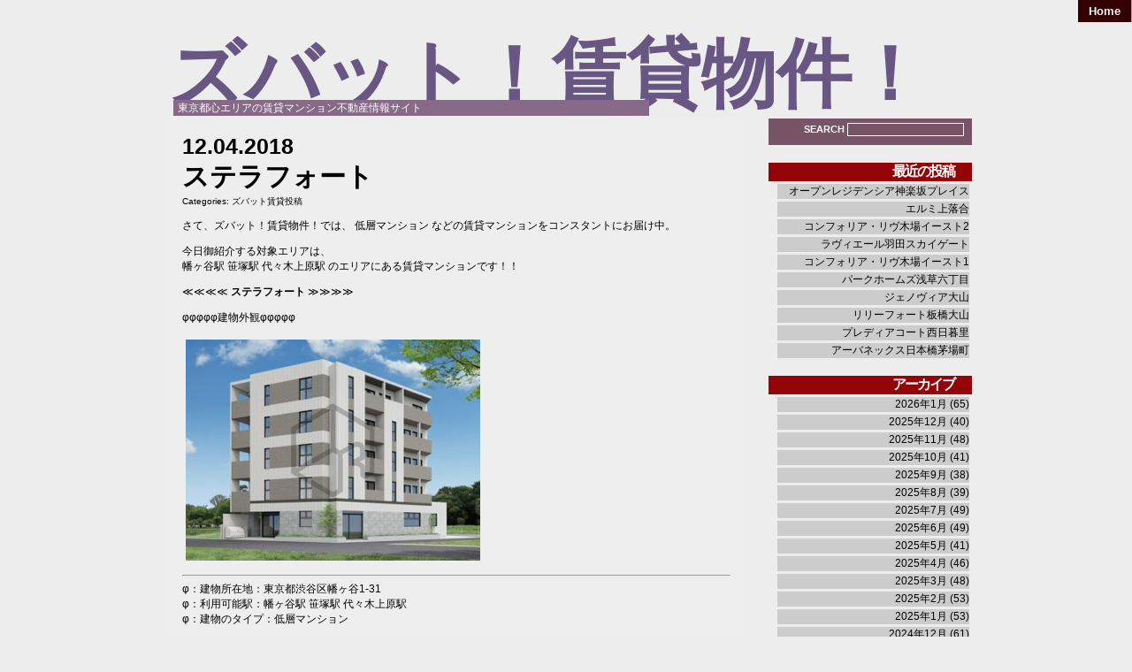

--- FILE ---
content_type: text/html; charset=UTF-8
request_url: https://zuba-tto.com/archives/11093
body_size: 7551
content:
<!DOCTYPE html PUBLIC "-//W3C//DTD XHTML 1.0 Transitional//EN" "http://www.w3.org/TR/xhtml1/DTD/xhtml1-transitional.dtd">
<html xmlns="http://www.w3.org/1999/xhtml">
<head profile="http://gmpg.org/xfn/11">
	<meta http-equiv="Content-Type" content="text/html; charset=UTF-8" />
	<link rel="shortcut icon" href="https://zuba-tto.com/wp-content/themes/threattocreativity/favicon.ico" /> 
			
			<link rel="stylesheet" href="https://zuba-tto.com/wp-content/themes/threattocreativity/style.css" type="text/css" media="screen" />
	<link rel="alternate" type="application/rss+xml" title="ズバット！賃貸物件！ RSS Feed" href="https://zuba-tto.com/feed" />
	<style>
	<!--
		.widgettitle {
			background: #940406; 
			}
		#recent-posts .widgettitle {
			background: #394285; 
			}
		#archives .widgettitle {
			background: #717768;
			}
		#linkcat-2 .widgettitle {
			background: #166706;
			}
		#recent-comments .widgettitle {
			background: #152374;
			}
		#sidebar .sidebar_header {
			background: #321301;
			}
		.searchform {
			background: #775566;
			
			}
		.commentlist li {
			border-bottom:1px solid #897361;
			}
		.blogtitle a {
			color: #685783 !important;
			}
		.blogtitle a:hover {
			color: #710811 !important;
			}
		#nav a, #nav a:visited {
			background: #330103 !important;
			}
		#nav a:hover {
			background: #122345 !important;
			}
		.blogdescription {
			background: #886987 !important;
			}
		ol.commentlist li.comment ul.children li.depth-2 { 
			border-left:5px solid #891806; 
			}
		ol.commentlist li.comment ul.children li.depth-3 { 
			border-left:5px solid #259897; 
			}
		ol.commentlist li.comment ul.children li.depth-4 { 
			border-left:5px solid #768545; 
			}
		ol.commentlist li.parent { 
			border-left:5px solid #465003; 
			}
	-->
	</style>	<link rel="pingback" href="https://zuba-tto.com/xmlrpc.php" />
	
		
		<!-- All in One SEO 4.1.1.2 -->
		<title>ステラフォート | ズバット！賃貸物件！</title>
		<meta name="description" content="さて、ズバット！賃貸物件！では、 低層マンション などの賃貸マンションをコンスタントにお届け中。 今日御紹介す […]"/>
		<link rel="canonical" href="https://zuba-tto.com/archives/11093" />
		<meta property="og:site_name" content="ズバット！賃貸物件！ | 東京都心エリアの賃貸マンション不動産情報サイト" />
		<meta property="og:type" content="article" />
		<meta property="og:title" content="ステラフォート | ズバット！賃貸物件！" />
		<meta property="og:description" content="さて、ズバット！賃貸物件！では、 低層マンション などの賃貸マンションをコンスタントにお届け中。 今日御紹介す […]" />
		<meta property="og:url" content="https://zuba-tto.com/archives/11093" />
		<meta property="article:published_time" content="2018-12-04T01:24:49Z" />
		<meta property="article:modified_time" content="2018-12-04T10:24:48Z" />
		<meta name="twitter:card" content="summary" />
		<meta name="twitter:domain" content="zuba-tto.com" />
		<meta name="twitter:title" content="ステラフォート | ズバット！賃貸物件！" />
		<meta name="twitter:description" content="さて、ズバット！賃貸物件！では、 低層マンション などの賃貸マンションをコンスタントにお届け中。 今日御紹介す […]" />
		<script type="application/ld+json" class="aioseo-schema">
			{"@context":"https:\/\/schema.org","@graph":[{"@type":"WebSite","@id":"https:\/\/zuba-tto.com\/#website","url":"https:\/\/zuba-tto.com\/","name":"\u30ba\u30d0\u30c3\u30c8\uff01\u8cc3\u8cb8\u7269\u4ef6\uff01","description":"\u6771\u4eac\u90fd\u5fc3\u30a8\u30ea\u30a2\u306e\u8cc3\u8cb8\u30de\u30f3\u30b7\u30e7\u30f3\u4e0d\u52d5\u7523\u60c5\u5831\u30b5\u30a4\u30c8","publisher":{"@id":"https:\/\/zuba-tto.com\/#organization"}},{"@type":"Organization","@id":"https:\/\/zuba-tto.com\/#organization","name":"\u30ba\u30d0\u30c3\u30c8\uff01\u8cc3\u8cb8\u7269\u4ef6\uff01","url":"https:\/\/zuba-tto.com\/"},{"@type":"BreadcrumbList","@id":"https:\/\/zuba-tto.com\/archives\/11093#breadcrumblist","itemListElement":[{"@type":"ListItem","@id":"https:\/\/zuba-tto.com\/#listItem","position":"1","item":{"@id":"https:\/\/zuba-tto.com\/#item","name":"\u30db\u30fc\u30e0","description":"\u8cc3\u8cb8\u7269\u4ef6\u3001\u30de\u30f3\u30b7\u30e7\u30f3\u60c5\u5831\u3092\u30ba\u30d0\u30c3\u30c8\uff01\uff01\u3054\u63d0\u4f9b\uff01\u6771\u4eac\u90fd\u5fc3\u30a8\u30ea\u30a2\u306e\u8cc3\u8cb8\u30de\u30f3\u30b7\u30e7\u30f3\u60c5\u5831\u3067\u3059\u3002","url":"https:\/\/zuba-tto.com\/"}}]},{"@type":"Person","@id":"https:\/\/zuba-tto.com\/archives\/author\/zubatto#author","url":"https:\/\/zuba-tto.com\/archives\/author\/zubatto","name":"zubatto","image":{"@type":"ImageObject","@id":"https:\/\/zuba-tto.com\/archives\/11093#authorImage","url":"https:\/\/secure.gravatar.com\/avatar\/73df5d8a790ed3c5b9d417f90f69b242?s=96&d=mm&r=g","width":"96","height":"96","caption":"zubatto"}},{"@type":"WebPage","@id":"https:\/\/zuba-tto.com\/archives\/11093#webpage","url":"https:\/\/zuba-tto.com\/archives\/11093","name":"\u30b9\u30c6\u30e9\u30d5\u30a9\u30fc\u30c8 | \u30ba\u30d0\u30c3\u30c8\uff01\u8cc3\u8cb8\u7269\u4ef6\uff01","description":"\u3055\u3066\u3001\u30ba\u30d0\u30c3\u30c8\uff01\u8cc3\u8cb8\u7269\u4ef6\uff01\u3067\u306f\u3001 \u4f4e\u5c64\u30de\u30f3\u30b7\u30e7\u30f3 \u306a\u3069\u306e\u8cc3\u8cb8\u30de\u30f3\u30b7\u30e7\u30f3\u3092\u30b3\u30f3\u30b9\u30bf\u30f3\u30c8\u306b\u304a\u5c4a\u3051\u4e2d\u3002 \u4eca\u65e5\u5fa1\u7d39\u4ecb\u3059 [\u2026]","inLanguage":"ja","isPartOf":{"@id":"https:\/\/zuba-tto.com\/#website"},"breadcrumb":{"@id":"https:\/\/zuba-tto.com\/archives\/11093#breadcrumblist"},"author":"https:\/\/zuba-tto.com\/archives\/11093#author","creator":"https:\/\/zuba-tto.com\/archives\/11093#author","datePublished":"2018-12-04T01:24:49+00:00","dateModified":"2018-12-04T10:24:48+00:00"},{"@type":"Article","@id":"https:\/\/zuba-tto.com\/archives\/11093#article","name":"\u30b9\u30c6\u30e9\u30d5\u30a9\u30fc\u30c8 | \u30ba\u30d0\u30c3\u30c8\uff01\u8cc3\u8cb8\u7269\u4ef6\uff01","description":"\u3055\u3066\u3001\u30ba\u30d0\u30c3\u30c8\uff01\u8cc3\u8cb8\u7269\u4ef6\uff01\u3067\u306f\u3001 \u4f4e\u5c64\u30de\u30f3\u30b7\u30e7\u30f3 \u306a\u3069\u306e\u8cc3\u8cb8\u30de\u30f3\u30b7\u30e7\u30f3\u3092\u30b3\u30f3\u30b9\u30bf\u30f3\u30c8\u306b\u304a\u5c4a\u3051\u4e2d\u3002 \u4eca\u65e5\u5fa1\u7d39\u4ecb\u3059 [\u2026]","headline":"\u30b9\u30c6\u30e9\u30d5\u30a9\u30fc\u30c8","author":{"@id":"https:\/\/zuba-tto.com\/archives\/author\/zubatto#author"},"publisher":{"@id":"https:\/\/zuba-tto.com\/#organization"},"datePublished":"2018-12-04T01:24:49+00:00","dateModified":"2018-12-04T10:24:48+00:00","articleSection":"\u30ba\u30d0\u30c3\u30c8\u8cc3\u8cb8\u6295\u7a3f","mainEntityOfPage":{"@id":"https:\/\/zuba-tto.com\/archives\/11093#webpage"},"isPartOf":{"@id":"https:\/\/zuba-tto.com\/archives\/11093#webpage"},"image":{"@type":"ImageObject","@id":"https:\/\/zuba-tto.com\/#articleImage","url":"https:\/\/www.rnt.co.jp\/img\/building\/wm_20181204162126_img1_l.jpg"}}]}
		</script>
		<!-- All in One SEO -->

<link rel='dns-prefetch' href='//s.w.org' />
<link rel="alternate" type="application/rss+xml" title="ズバット！賃貸物件！ &raquo; ステラフォート のコメントのフィード" href="https://zuba-tto.com/archives/11093/feed" />
		<script type="text/javascript">
			window._wpemojiSettings = {"baseUrl":"https:\/\/s.w.org\/images\/core\/emoji\/11.2.0\/72x72\/","ext":".png","svgUrl":"https:\/\/s.w.org\/images\/core\/emoji\/11.2.0\/svg\/","svgExt":".svg","source":{"concatemoji":"https:\/\/zuba-tto.com\/wp-includes\/js\/wp-emoji-release.min.js?ver=5.1.19"}};
			!function(e,a,t){var n,r,o,i=a.createElement("canvas"),p=i.getContext&&i.getContext("2d");function s(e,t){var a=String.fromCharCode;p.clearRect(0,0,i.width,i.height),p.fillText(a.apply(this,e),0,0);e=i.toDataURL();return p.clearRect(0,0,i.width,i.height),p.fillText(a.apply(this,t),0,0),e===i.toDataURL()}function c(e){var t=a.createElement("script");t.src=e,t.defer=t.type="text/javascript",a.getElementsByTagName("head")[0].appendChild(t)}for(o=Array("flag","emoji"),t.supports={everything:!0,everythingExceptFlag:!0},r=0;r<o.length;r++)t.supports[o[r]]=function(e){if(!p||!p.fillText)return!1;switch(p.textBaseline="top",p.font="600 32px Arial",e){case"flag":return s([55356,56826,55356,56819],[55356,56826,8203,55356,56819])?!1:!s([55356,57332,56128,56423,56128,56418,56128,56421,56128,56430,56128,56423,56128,56447],[55356,57332,8203,56128,56423,8203,56128,56418,8203,56128,56421,8203,56128,56430,8203,56128,56423,8203,56128,56447]);case"emoji":return!s([55358,56760,9792,65039],[55358,56760,8203,9792,65039])}return!1}(o[r]),t.supports.everything=t.supports.everything&&t.supports[o[r]],"flag"!==o[r]&&(t.supports.everythingExceptFlag=t.supports.everythingExceptFlag&&t.supports[o[r]]);t.supports.everythingExceptFlag=t.supports.everythingExceptFlag&&!t.supports.flag,t.DOMReady=!1,t.readyCallback=function(){t.DOMReady=!0},t.supports.everything||(n=function(){t.readyCallback()},a.addEventListener?(a.addEventListener("DOMContentLoaded",n,!1),e.addEventListener("load",n,!1)):(e.attachEvent("onload",n),a.attachEvent("onreadystatechange",function(){"complete"===a.readyState&&t.readyCallback()})),(n=t.source||{}).concatemoji?c(n.concatemoji):n.wpemoji&&n.twemoji&&(c(n.twemoji),c(n.wpemoji)))}(window,document,window._wpemojiSettings);
		</script>
		<style type="text/css">
img.wp-smiley,
img.emoji {
	display: inline !important;
	border: none !important;
	box-shadow: none !important;
	height: 1em !important;
	width: 1em !important;
	margin: 0 .07em !important;
	vertical-align: -0.1em !important;
	background: none !important;
	padding: 0 !important;
}
</style>
	<link rel='stylesheet' id='wp-block-library-css'  href='https://zuba-tto.com/wp-includes/css/dist/block-library/style.min.css?ver=5.1.19' type='text/css' media='all' />
<link rel='https://api.w.org/' href='https://zuba-tto.com/wp-json/' />
<link rel="EditURI" type="application/rsd+xml" title="RSD" href="https://zuba-tto.com/xmlrpc.php?rsd" />
<link rel="wlwmanifest" type="application/wlwmanifest+xml" href="https://zuba-tto.com/wp-includes/wlwmanifest.xml" /> 
<link rel='prev' title='レジディア秋葉原' href='https://zuba-tto.com/archives/11091' />
<link rel='next' title='アルファホームズ新神楽坂アスティオン' href='https://zuba-tto.com/archives/11095' />
<meta name="generator" content="WordPress 5.1.19" />
<link rel='shortlink' href='https://zuba-tto.com/?p=11093' />
<link rel="alternate" type="application/json+oembed" href="https://zuba-tto.com/wp-json/oembed/1.0/embed?url=https%3A%2F%2Fzuba-tto.com%2Farchives%2F11093" />
<link rel="alternate" type="text/xml+oembed" href="https://zuba-tto.com/wp-json/oembed/1.0/embed?url=https%3A%2F%2Fzuba-tto.com%2Farchives%2F11093&#038;format=xml" />

</head>
<body>

		<div id="header_nav">
        	<ul id="nav" class="clearfloat">
				<li><a href="https://zuba-tto.com/" class="on">Home</a></li> 
							</ul>
		</div>
		<div id="header_left">
        	<div class="blogtitle">
            	<a href="https://zuba-tto.com">ズバット！賃貸物件！</a>
            </div>
            <div class="blogdescription">
				東京都心エリアの賃貸マンション不動産情報サイト            </div>
		</div>
	<div id="contentwrap"><div id="content2"><div id="contentpost">

		<div id="banner"></div>

		
		
		<div class="post_single" id="post-11093">

			<div class="postdate_single">12.04.2018</div>

			<div class="posttitle_single">ステラフォート</div>

			<div id="cattag">  Categories: <a href="https://zuba-tto.com/archives/category/toukou" rel="category tag">ズバット賃貸投稿</a></div>


			<div align="center" class="entrywhole">

				<div align="left" class="entry">

					<p>さて、ズバット！賃貸物件！では、  低層マンション  などの賃貸マンションをコンスタントにお届け中。</p>
<p>
今日御紹介する対象エリアは、<br />
幡ヶ谷駅 笹塚駅 代々木上原駅  のエリアにある賃貸マンションです！！</p>
<p>
≪≪≪≪ <strong>ステラフォート</strong> ≫≫≫≫</p>
<p>
φφφφφ建物外観φφφφφ</p>
<p><img src="https://www.rnt.co.jp/img/building/wm_20181204162126_img1_l.jpg" width="333" height="250" alt="" /><br />
</p>
<hr>
φ：建物所在地：東京都渋谷区幡ヶ谷1-31<br />
φ：利用可能駅：幡ヶ谷駅 笹塚駅 代々木上原駅  <br />
φ：建物のタイプ：低層マンション</p>
<p>建物の設備は、<br />
オートロック、敷地内ゴミ置場、TVモニターホン、24時間管理、宅配ボックス、管理人、駐輪場、エレベーター、低層</p>
<p>人気の高い幡ヶ谷駅エリアの物件です。</p>
<p>
ステラフォートの外装や詳細は下記のリンクを参照してください！！</p>
<p>
・詳細<br />
<a href="https://www.rnt.co.jp/building/detail/6062/">https://www.rnt.co.jp/building/detail/6062/</a></p>
<p>
＠＠＠関連リンク＠＠＠<br />
◆引越とは？？＝<a href="http://ja.wikipedia.org/wiki/%E5%BC%95%E8%B6%8A%E3%81%97">ウィキペディア(引越)</a></p>

				</div>

			</div>
<div id="cattag"> </div>
		</div>
		<div style="clear:both;"></div>

		<div>


			<!-- If comments are closed. -->
		<p class="nocomments">Comments are closed.</p>

	

</div>

		
		
	</div>

	<div id="navigationwrap">

	</div>

</div>

				<div id="sidebar">

				

			<li id="search-2" class="widget widget_search"><div class="searchform"><form method="get" id="searchform" action="https://zuba-tto.com/">
SEARCH <input type="text" value="" name="s" id="search" />
<input type="submit" id="searchsubmit" value="Search" />
</form></div></li>
		<li id="recent-posts-2" class="widget widget_recent_entries">		<h2 class="widgettitle">最近の投稿</h2>
		<ul>
											<li>
					<a href="https://zuba-tto.com/archives/19032">オープンレジデンシア神楽坂プレイス</a>
									</li>
											<li>
					<a href="https://zuba-tto.com/archives/19030">エルミ上落合</a>
									</li>
											<li>
					<a href="https://zuba-tto.com/archives/19028">コンフォリア・リヴ木場イースト2</a>
									</li>
											<li>
					<a href="https://zuba-tto.com/archives/19026">ラヴィエール羽田スカイゲート</a>
									</li>
											<li>
					<a href="https://zuba-tto.com/archives/19024">コンフォリア・リヴ木場イースト1</a>
									</li>
											<li>
					<a href="https://zuba-tto.com/archives/19022">パークホームズ浅草六丁目</a>
									</li>
											<li>
					<a href="https://zuba-tto.com/archives/19020">ジェノヴィア大山</a>
									</li>
											<li>
					<a href="https://zuba-tto.com/archives/19018">リリーフォート板橋大山</a>
									</li>
											<li>
					<a href="https://zuba-tto.com/archives/19016">プレディアコート西日暮里</a>
									</li>
											<li>
					<a href="https://zuba-tto.com/archives/19014">アーバネックス日本橋茅場町</a>
									</li>
					</ul>
		</li>
<li id="archives-2" class="widget widget_archive"><h2 class="widgettitle">アーカイブ</h2>
		<ul>
				<li><a href='https://zuba-tto.com/archives/date/2026/01'>2026年1月</a>&nbsp;(65)</li>
	<li><a href='https://zuba-tto.com/archives/date/2025/12'>2025年12月</a>&nbsp;(40)</li>
	<li><a href='https://zuba-tto.com/archives/date/2025/11'>2025年11月</a>&nbsp;(48)</li>
	<li><a href='https://zuba-tto.com/archives/date/2025/10'>2025年10月</a>&nbsp;(41)</li>
	<li><a href='https://zuba-tto.com/archives/date/2025/09'>2025年9月</a>&nbsp;(38)</li>
	<li><a href='https://zuba-tto.com/archives/date/2025/08'>2025年8月</a>&nbsp;(39)</li>
	<li><a href='https://zuba-tto.com/archives/date/2025/07'>2025年7月</a>&nbsp;(49)</li>
	<li><a href='https://zuba-tto.com/archives/date/2025/06'>2025年6月</a>&nbsp;(49)</li>
	<li><a href='https://zuba-tto.com/archives/date/2025/05'>2025年5月</a>&nbsp;(41)</li>
	<li><a href='https://zuba-tto.com/archives/date/2025/04'>2025年4月</a>&nbsp;(46)</li>
	<li><a href='https://zuba-tto.com/archives/date/2025/03'>2025年3月</a>&nbsp;(48)</li>
	<li><a href='https://zuba-tto.com/archives/date/2025/02'>2025年2月</a>&nbsp;(53)</li>
	<li><a href='https://zuba-tto.com/archives/date/2025/01'>2025年1月</a>&nbsp;(53)</li>
	<li><a href='https://zuba-tto.com/archives/date/2024/12'>2024年12月</a>&nbsp;(61)</li>
	<li><a href='https://zuba-tto.com/archives/date/2024/11'>2024年11月</a>&nbsp;(14)</li>
	<li><a href='https://zuba-tto.com/archives/date/2024/09'>2024年9月</a>&nbsp;(3)</li>
	<li><a href='https://zuba-tto.com/archives/date/2024/07'>2024年7月</a>&nbsp;(2)</li>
	<li><a href='https://zuba-tto.com/archives/date/2024/04'>2024年4月</a>&nbsp;(5)</li>
	<li><a href='https://zuba-tto.com/archives/date/2024/03'>2024年3月</a>&nbsp;(40)</li>
	<li><a href='https://zuba-tto.com/archives/date/2024/02'>2024年2月</a>&nbsp;(7)</li>
	<li><a href='https://zuba-tto.com/archives/date/2024/01'>2024年1月</a>&nbsp;(31)</li>
	<li><a href='https://zuba-tto.com/archives/date/2023/12'>2023年12月</a>&nbsp;(4)</li>
	<li><a href='https://zuba-tto.com/archives/date/2023/11'>2023年11月</a>&nbsp;(14)</li>
	<li><a href='https://zuba-tto.com/archives/date/2023/10'>2023年10月</a>&nbsp;(33)</li>
	<li><a href='https://zuba-tto.com/archives/date/2023/09'>2023年9月</a>&nbsp;(11)</li>
	<li><a href='https://zuba-tto.com/archives/date/2023/08'>2023年8月</a>&nbsp;(19)</li>
	<li><a href='https://zuba-tto.com/archives/date/2023/07'>2023年7月</a>&nbsp;(4)</li>
	<li><a href='https://zuba-tto.com/archives/date/2023/06'>2023年6月</a>&nbsp;(8)</li>
	<li><a href='https://zuba-tto.com/archives/date/2023/05'>2023年5月</a>&nbsp;(16)</li>
	<li><a href='https://zuba-tto.com/archives/date/2023/04'>2023年4月</a>&nbsp;(25)</li>
	<li><a href='https://zuba-tto.com/archives/date/2023/03'>2023年3月</a>&nbsp;(43)</li>
	<li><a href='https://zuba-tto.com/archives/date/2023/02'>2023年2月</a>&nbsp;(73)</li>
	<li><a href='https://zuba-tto.com/archives/date/2023/01'>2023年1月</a>&nbsp;(51)</li>
	<li><a href='https://zuba-tto.com/archives/date/2022/12'>2022年12月</a>&nbsp;(11)</li>
	<li><a href='https://zuba-tto.com/archives/date/2022/11'>2022年11月</a>&nbsp;(22)</li>
	<li><a href='https://zuba-tto.com/archives/date/2022/10'>2022年10月</a>&nbsp;(34)</li>
	<li><a href='https://zuba-tto.com/archives/date/2022/09'>2022年9月</a>&nbsp;(38)</li>
	<li><a href='https://zuba-tto.com/archives/date/2022/08'>2022年8月</a>&nbsp;(24)</li>
	<li><a href='https://zuba-tto.com/archives/date/2022/07'>2022年7月</a>&nbsp;(32)</li>
	<li><a href='https://zuba-tto.com/archives/date/2022/06'>2022年6月</a>&nbsp;(30)</li>
	<li><a href='https://zuba-tto.com/archives/date/2022/05'>2022年5月</a>&nbsp;(50)</li>
	<li><a href='https://zuba-tto.com/archives/date/2022/04'>2022年4月</a>&nbsp;(38)</li>
	<li><a href='https://zuba-tto.com/archives/date/2022/03'>2022年3月</a>&nbsp;(68)</li>
	<li><a href='https://zuba-tto.com/archives/date/2022/02'>2022年2月</a>&nbsp;(70)</li>
	<li><a href='https://zuba-tto.com/archives/date/2022/01'>2022年1月</a>&nbsp;(59)</li>
	<li><a href='https://zuba-tto.com/archives/date/2021/12'>2021年12月</a>&nbsp;(29)</li>
	<li><a href='https://zuba-tto.com/archives/date/2021/11'>2021年11月</a>&nbsp;(48)</li>
	<li><a href='https://zuba-tto.com/archives/date/2021/10'>2021年10月</a>&nbsp;(59)</li>
	<li><a href='https://zuba-tto.com/archives/date/2021/09'>2021年9月</a>&nbsp;(52)</li>
	<li><a href='https://zuba-tto.com/archives/date/2021/08'>2021年8月</a>&nbsp;(43)</li>
	<li><a href='https://zuba-tto.com/archives/date/2021/07'>2021年7月</a>&nbsp;(37)</li>
	<li><a href='https://zuba-tto.com/archives/date/2021/06'>2021年6月</a>&nbsp;(48)</li>
	<li><a href='https://zuba-tto.com/archives/date/2021/05'>2021年5月</a>&nbsp;(40)</li>
	<li><a href='https://zuba-tto.com/archives/date/2021/04'>2021年4月</a>&nbsp;(38)</li>
	<li><a href='https://zuba-tto.com/archives/date/2021/03'>2021年3月</a>&nbsp;(27)</li>
	<li><a href='https://zuba-tto.com/archives/date/2021/02'>2021年2月</a>&nbsp;(42)</li>
	<li><a href='https://zuba-tto.com/archives/date/2021/01'>2021年1月</a>&nbsp;(50)</li>
	<li><a href='https://zuba-tto.com/archives/date/2020/12'>2020年12月</a>&nbsp;(39)</li>
	<li><a href='https://zuba-tto.com/archives/date/2020/11'>2020年11月</a>&nbsp;(43)</li>
	<li><a href='https://zuba-tto.com/archives/date/2020/10'>2020年10月</a>&nbsp;(48)</li>
	<li><a href='https://zuba-tto.com/archives/date/2020/09'>2020年9月</a>&nbsp;(57)</li>
	<li><a href='https://zuba-tto.com/archives/date/2020/08'>2020年8月</a>&nbsp;(54)</li>
	<li><a href='https://zuba-tto.com/archives/date/2020/07'>2020年7月</a>&nbsp;(63)</li>
	<li><a href='https://zuba-tto.com/archives/date/2020/06'>2020年6月</a>&nbsp;(68)</li>
	<li><a href='https://zuba-tto.com/archives/date/2020/05'>2020年5月</a>&nbsp;(63)</li>
	<li><a href='https://zuba-tto.com/archives/date/2020/04'>2020年4月</a>&nbsp;(71)</li>
	<li><a href='https://zuba-tto.com/archives/date/2020/03'>2020年3月</a>&nbsp;(87)</li>
	<li><a href='https://zuba-tto.com/archives/date/2020/02'>2020年2月</a>&nbsp;(75)</li>
	<li><a href='https://zuba-tto.com/archives/date/2020/01'>2020年1月</a>&nbsp;(71)</li>
	<li><a href='https://zuba-tto.com/archives/date/2019/12'>2019年12月</a>&nbsp;(76)</li>
	<li><a href='https://zuba-tto.com/archives/date/2019/11'>2019年11月</a>&nbsp;(89)</li>
	<li><a href='https://zuba-tto.com/archives/date/2019/10'>2019年10月</a>&nbsp;(89)</li>
	<li><a href='https://zuba-tto.com/archives/date/2019/09'>2019年9月</a>&nbsp;(81)</li>
	<li><a href='https://zuba-tto.com/archives/date/2019/08'>2019年8月</a>&nbsp;(82)</li>
	<li><a href='https://zuba-tto.com/archives/date/2019/07'>2019年7月</a>&nbsp;(94)</li>
	<li><a href='https://zuba-tto.com/archives/date/2019/06'>2019年6月</a>&nbsp;(92)</li>
	<li><a href='https://zuba-tto.com/archives/date/2019/05'>2019年5月</a>&nbsp;(101)</li>
	<li><a href='https://zuba-tto.com/archives/date/2019/04'>2019年4月</a>&nbsp;(109)</li>
	<li><a href='https://zuba-tto.com/archives/date/2019/03'>2019年3月</a>&nbsp;(114)</li>
	<li><a href='https://zuba-tto.com/archives/date/2019/02'>2019年2月</a>&nbsp;(78)</li>
	<li><a href='https://zuba-tto.com/archives/date/2019/01'>2019年1月</a>&nbsp;(87)</li>
	<li><a href='https://zuba-tto.com/archives/date/2018/12'>2018年12月</a>&nbsp;(95)</li>
	<li><a href='https://zuba-tto.com/archives/date/2018/11'>2018年11月</a>&nbsp;(93)</li>
	<li><a href='https://zuba-tto.com/archives/date/2018/10'>2018年10月</a>&nbsp;(100)</li>
	<li><a href='https://zuba-tto.com/archives/date/2018/09'>2018年9月</a>&nbsp;(99)</li>
	<li><a href='https://zuba-tto.com/archives/date/2018/08'>2018年8月</a>&nbsp;(62)</li>
	<li><a href='https://zuba-tto.com/archives/date/2018/07'>2018年7月</a>&nbsp;(97)</li>
	<li><a href='https://zuba-tto.com/archives/date/2018/06'>2018年6月</a>&nbsp;(87)</li>
	<li><a href='https://zuba-tto.com/archives/date/2018/05'>2018年5月</a>&nbsp;(67)</li>
	<li><a href='https://zuba-tto.com/archives/date/2018/04'>2018年4月</a>&nbsp;(59)</li>
	<li><a href='https://zuba-tto.com/archives/date/2018/03'>2018年3月</a>&nbsp;(75)</li>
	<li><a href='https://zuba-tto.com/archives/date/2018/02'>2018年2月</a>&nbsp;(79)</li>
	<li><a href='https://zuba-tto.com/archives/date/2018/01'>2018年1月</a>&nbsp;(59)</li>
	<li><a href='https://zuba-tto.com/archives/date/2017/12'>2017年12月</a>&nbsp;(72)</li>
	<li><a href='https://zuba-tto.com/archives/date/2017/11'>2017年11月</a>&nbsp;(67)</li>
	<li><a href='https://zuba-tto.com/archives/date/2017/10'>2017年10月</a>&nbsp;(95)</li>
	<li><a href='https://zuba-tto.com/archives/date/2017/09'>2017年9月</a>&nbsp;(103)</li>
	<li><a href='https://zuba-tto.com/archives/date/2017/08'>2017年8月</a>&nbsp;(114)</li>
	<li><a href='https://zuba-tto.com/archives/date/2017/07'>2017年7月</a>&nbsp;(100)</li>
	<li><a href='https://zuba-tto.com/archives/date/2017/06'>2017年6月</a>&nbsp;(116)</li>
	<li><a href='https://zuba-tto.com/archives/date/2017/05'>2017年5月</a>&nbsp;(110)</li>
	<li><a href='https://zuba-tto.com/archives/date/2017/04'>2017年4月</a>&nbsp;(116)</li>
	<li><a href='https://zuba-tto.com/archives/date/2017/03'>2017年3月</a>&nbsp;(121)</li>
	<li><a href='https://zuba-tto.com/archives/date/2017/02'>2017年2月</a>&nbsp;(129)</li>
	<li><a href='https://zuba-tto.com/archives/date/2017/01'>2017年1月</a>&nbsp;(113)</li>
	<li><a href='https://zuba-tto.com/archives/date/2016/12'>2016年12月</a>&nbsp;(131)</li>
	<li><a href='https://zuba-tto.com/archives/date/2016/11'>2016年11月</a>&nbsp;(116)</li>
	<li><a href='https://zuba-tto.com/archives/date/2016/10'>2016年10月</a>&nbsp;(150)</li>
	<li><a href='https://zuba-tto.com/archives/date/2016/09'>2016年9月</a>&nbsp;(154)</li>
	<li><a href='https://zuba-tto.com/archives/date/2016/08'>2016年8月</a>&nbsp;(168)</li>
	<li><a href='https://zuba-tto.com/archives/date/2016/07'>2016年7月</a>&nbsp;(197)</li>
	<li><a href='https://zuba-tto.com/archives/date/2016/06'>2016年6月</a>&nbsp;(200)</li>
	<li><a href='https://zuba-tto.com/archives/date/2016/05'>2016年5月</a>&nbsp;(167)</li>
	<li><a href='https://zuba-tto.com/archives/date/2016/04'>2016年4月</a>&nbsp;(130)</li>
	<li><a href='https://zuba-tto.com/archives/date/2016/03'>2016年3月</a>&nbsp;(80)</li>
	<li><a href='https://zuba-tto.com/archives/date/2016/02'>2016年2月</a>&nbsp;(57)</li>
	<li><a href='https://zuba-tto.com/archives/date/2016/01'>2016年1月</a>&nbsp;(79)</li>
	<li><a href='https://zuba-tto.com/archives/date/2015/12'>2015年12月</a>&nbsp;(88)</li>
	<li><a href='https://zuba-tto.com/archives/date/2015/11'>2015年11月</a>&nbsp;(11)</li>
	<li><a href='https://zuba-tto.com/archives/date/2015/10'>2015年10月</a>&nbsp;(16)</li>
	<li><a href='https://zuba-tto.com/archives/date/2015/09'>2015年9月</a>&nbsp;(7)</li>
	<li><a href='https://zuba-tto.com/archives/date/2015/08'>2015年8月</a>&nbsp;(13)</li>
	<li><a href='https://zuba-tto.com/archives/date/2015/07'>2015年7月</a>&nbsp;(25)</li>
	<li><a href='https://zuba-tto.com/archives/date/2015/06'>2015年6月</a>&nbsp;(13)</li>
	<li><a href='https://zuba-tto.com/archives/date/2015/05'>2015年5月</a>&nbsp;(12)</li>
	<li><a href='https://zuba-tto.com/archives/date/2015/04'>2015年4月</a>&nbsp;(15)</li>
	<li><a href='https://zuba-tto.com/archives/date/2015/03'>2015年3月</a>&nbsp;(13)</li>
	<li><a href='https://zuba-tto.com/archives/date/2015/02'>2015年2月</a>&nbsp;(11)</li>
	<li><a href='https://zuba-tto.com/archives/date/2015/01'>2015年1月</a>&nbsp;(8)</li>
	<li><a href='https://zuba-tto.com/archives/date/2014/12'>2014年12月</a>&nbsp;(11)</li>
	<li><a href='https://zuba-tto.com/archives/date/2014/11'>2014年11月</a>&nbsp;(16)</li>
	<li><a href='https://zuba-tto.com/archives/date/2014/10'>2014年10月</a>&nbsp;(15)</li>
	<li><a href='https://zuba-tto.com/archives/date/2014/09'>2014年9月</a>&nbsp;(21)</li>
	<li><a href='https://zuba-tto.com/archives/date/2014/08'>2014年8月</a>&nbsp;(18)</li>
	<li><a href='https://zuba-tto.com/archives/date/2014/07'>2014年7月</a>&nbsp;(39)</li>
	<li><a href='https://zuba-tto.com/archives/date/2014/06'>2014年6月</a>&nbsp;(23)</li>
	<li><a href='https://zuba-tto.com/archives/date/2014/05'>2014年5月</a>&nbsp;(35)</li>
	<li><a href='https://zuba-tto.com/archives/date/2014/04'>2014年4月</a>&nbsp;(44)</li>
	<li><a href='https://zuba-tto.com/archives/date/2014/03'>2014年3月</a>&nbsp;(126)</li>
	<li><a href='https://zuba-tto.com/archives/date/2014/02'>2014年2月</a>&nbsp;(176)</li>
	<li><a href='https://zuba-tto.com/archives/date/2014/01'>2014年1月</a>&nbsp;(152)</li>
	<li><a href='https://zuba-tto.com/archives/date/2013/12'>2013年12月</a>&nbsp;(132)</li>
	<li><a href='https://zuba-tto.com/archives/date/2013/11'>2013年11月</a>&nbsp;(220)</li>
	<li><a href='https://zuba-tto.com/archives/date/2013/10'>2013年10月</a>&nbsp;(220)</li>
	<li><a href='https://zuba-tto.com/archives/date/2013/09'>2013年9月</a>&nbsp;(245)</li>
	<li><a href='https://zuba-tto.com/archives/date/2013/07'>2013年7月</a>&nbsp;(1)</li>
		</ul>
			</li>
<li id="categories-2" class="widget widget_categories"><h2 class="widgettitle">カテゴリー</h2>
		<ul>
				<li class="cat-item cat-item-1"><a href="https://zuba-tto.com/archives/category/toukou" title="ズバット！賃貸物件！で投稿した記事の一覧になります。">ズバット賃貸投稿</a>
</li>
		</ul>
			</li>
<li id="calendar-2" class="widget widget_calendar"><div id="calendar_wrap" class="calendar_wrap"><table id="wp-calendar">
	<caption>2026年2月</caption>
	<thead>
	<tr>
		<th scope="col" title="月曜日">月</th>
		<th scope="col" title="火曜日">火</th>
		<th scope="col" title="水曜日">水</th>
		<th scope="col" title="木曜日">木</th>
		<th scope="col" title="金曜日">金</th>
		<th scope="col" title="土曜日">土</th>
		<th scope="col" title="日曜日">日</th>
	</tr>
	</thead>

	<tfoot>
	<tr>
		<td colspan="3" id="prev"><a href="https://zuba-tto.com/archives/date/2026/01">&laquo; 1月</a></td>
		<td class="pad">&nbsp;</td>
		<td colspan="3" id="next" class="pad">&nbsp;</td>
	</tr>
	</tfoot>

	<tbody>
	<tr>
		<td colspan="6" class="pad">&nbsp;</td><td id="today">1</td>
	</tr>
	<tr>
		<td>2</td><td>3</td><td>4</td><td>5</td><td>6</td><td>7</td><td>8</td>
	</tr>
	<tr>
		<td>9</td><td>10</td><td>11</td><td>12</td><td>13</td><td>14</td><td>15</td>
	</tr>
	<tr>
		<td>16</td><td>17</td><td>18</td><td>19</td><td>20</td><td>21</td><td>22</td>
	</tr>
	<tr>
		<td>23</td><td>24</td><td>25</td><td>26</td><td>27</td><td>28</td>
		<td class="pad" colspan="1">&nbsp;</td>
	</tr>
	</tbody>
	</table></div></li>
		</div></div>




		<div id="footer">
			<script type='text/javascript' src='https://zuba-tto.com/wp-includes/js/comment-reply.min.js?ver=5.1.19'></script>
<script type='text/javascript' src='https://zuba-tto.com/wp-includes/js/wp-embed.min.js?ver=5.1.19'></script>
            	<strong>
					ズバット！賃貸物件！                </strong>
			東京都心エリアの賃貸マンション不動産情報サイト

        	<br /><br />Powered by <a href="http://zuba-tto.com/" target="_blank">
            	<strong>
                	ズバット！賃貸物件！
                </strong>
           	</a>
        </div>
	</div>
</body>
</html>